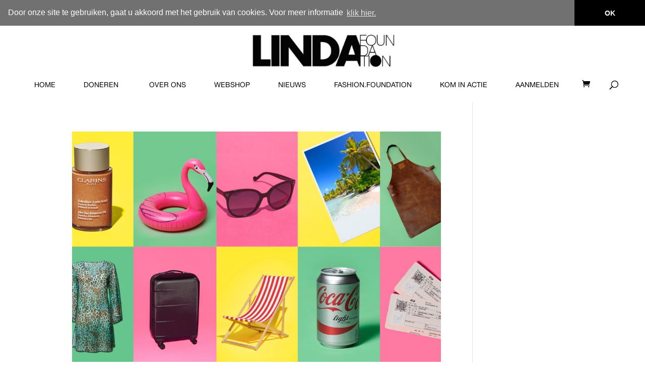

--- FILE ---
content_type: text/css; charset=utf-8
request_url: https://www.lindafoundation.nl/wp-content/et-cache/global/et-divi-customizer-global.min.css?ver=1754045636
body_size: 3494
content:
body,.et_pb_column_1_2 .et_quote_content blockquote cite,.et_pb_column_1_2 .et_link_content a.et_link_main_url,.et_pb_column_1_3 .et_quote_content blockquote cite,.et_pb_column_3_8 .et_quote_content blockquote cite,.et_pb_column_1_4 .et_quote_content blockquote cite,.et_pb_blog_grid .et_quote_content blockquote cite,.et_pb_column_1_3 .et_link_content a.et_link_main_url,.et_pb_column_3_8 .et_link_content a.et_link_main_url,.et_pb_column_1_4 .et_link_content a.et_link_main_url,.et_pb_blog_grid .et_link_content a.et_link_main_url,body .et_pb_bg_layout_light .et_pb_post p,body .et_pb_bg_layout_dark .et_pb_post p{font-size:16px}.et_pb_slide_content,.et_pb_best_value{font-size:18px}body{color:#0a0a0a}.woocommerce #respond input#submit,.woocommerce-page #respond input#submit,.woocommerce #content input.button,.woocommerce-page #content input.button,.woocommerce-message,.woocommerce-error,.woocommerce-info{background:#0a0000!important}#et_search_icon:hover,.mobile_menu_bar:before,.mobile_menu_bar:after,.et_toggle_slide_menu:after,.et-social-icon a:hover,.et_pb_sum,.et_pb_pricing li a,.et_pb_pricing_table_button,.et_overlay:before,.entry-summary p.price ins,.woocommerce div.product span.price,.woocommerce-page div.product span.price,.woocommerce #content div.product span.price,.woocommerce-page #content div.product span.price,.woocommerce div.product p.price,.woocommerce-page div.product p.price,.woocommerce #content div.product p.price,.woocommerce-page #content div.product p.price,.et_pb_member_social_links a:hover,.woocommerce .star-rating span:before,.woocommerce-page .star-rating span:before,.et_pb_widget li a:hover,.et_pb_filterable_portfolio .et_pb_portfolio_filters li a.active,.et_pb_filterable_portfolio .et_pb_portofolio_pagination ul li a.active,.et_pb_gallery .et_pb_gallery_pagination ul li a.active,.wp-pagenavi span.current,.wp-pagenavi a:hover,.nav-single a,.tagged_as a,.posted_in a{color:#0a0000}.et_pb_contact_submit,.et_password_protected_form .et_submit_button,.et_pb_bg_layout_light .et_pb_newsletter_button,.comment-reply-link,.form-submit .et_pb_button,.et_pb_bg_layout_light .et_pb_promo_button,.et_pb_bg_layout_light .et_pb_more_button,.woocommerce a.button.alt,.woocommerce-page a.button.alt,.woocommerce button.button.alt,.woocommerce button.button.alt.disabled,.woocommerce-page button.button.alt,.woocommerce-page button.button.alt.disabled,.woocommerce input.button.alt,.woocommerce-page input.button.alt,.woocommerce #respond input#submit.alt,.woocommerce-page #respond input#submit.alt,.woocommerce #content input.button.alt,.woocommerce-page #content input.button.alt,.woocommerce a.button,.woocommerce-page a.button,.woocommerce button.button,.woocommerce-page button.button,.woocommerce input.button,.woocommerce-page input.button,.et_pb_contact p input[type="checkbox"]:checked+label i:before,.et_pb_bg_layout_light.et_pb_module.et_pb_button{color:#0a0000}.footer-widget h4{color:#0a0000}.et-search-form,.nav li ul,.et_mobile_menu,.footer-widget li:before,.et_pb_pricing li:before,blockquote{border-color:#0a0000}.et_pb_counter_amount,.et_pb_featured_table .et_pb_pricing_heading,.et_quote_content,.et_link_content,.et_audio_content,.et_pb_post_slider.et_pb_bg_layout_dark,.et_slide_in_menu_container,.et_pb_contact p input[type="radio"]:checked+label i:before{background-color:#0a0000}a{color:#000000}#page-container #top-header{background-color:#0a0000!important}#et-secondary-nav li ul{background-color:#0a0000}#top-header,#top-header a{color:rgba(0,0,0,0.7)}.et_header_style_centered .mobile_nav .select_page,.et_header_style_split .mobile_nav .select_page,.et_nav_text_color_light #top-menu>li>a,.et_nav_text_color_dark #top-menu>li>a,#top-menu a,.et_mobile_menu li a,.et_nav_text_color_light .et_mobile_menu li a,.et_nav_text_color_dark .et_mobile_menu li a,#et_search_icon:before,.et_search_form_container input,span.et_close_search_field:after,#et-top-navigation .et-cart-info{color:#0a0a0a}.et_search_form_container input::-moz-placeholder{color:#0a0a0a}.et_search_form_container input::-webkit-input-placeholder{color:#0a0a0a}.et_search_form_container input:-ms-input-placeholder{color:#0a0a0a}#top-menu li.current-menu-ancestor>a,#top-menu li.current-menu-item>a,#top-menu li.current_page_item>a{color:#000000}#main-footer .footer-widget h4,#main-footer .widget_block h1,#main-footer .widget_block h2,#main-footer .widget_block h3,#main-footer .widget_block h4,#main-footer .widget_block h5,#main-footer .widget_block h6{color:#0a0000}.footer-widget li:before{border-color:#0a0000}#footer-widgets .footer-widget li:before{top:10.6px}.woocommerce a.button.alt,.woocommerce-page a.button.alt,.woocommerce button.button.alt,.woocommerce button.button.alt.disabled,.woocommerce-page button.button.alt,.woocommerce-page button.button.alt.disabled,.woocommerce input.button.alt,.woocommerce-page input.button.alt,.woocommerce #respond input#submit.alt,.woocommerce-page #respond input#submit.alt,.woocommerce #content input.button.alt,.woocommerce-page #content input.button.alt,.woocommerce a.button,.woocommerce-page a.button,.woocommerce button.button,.woocommerce-page button.button,.woocommerce input.button,.woocommerce-page input.button,.woocommerce #respond input#submit,.woocommerce-page #respond input#submit,.woocommerce #content input.button,.woocommerce-page #content input.button,.woocommerce-message a.button.wc-forward,body .et_pb_button{font-size:16px;background-color:#000000;border-width:0px!important;border-radius:0px;font-weight:bold;font-style:normal;text-transform:none;text-decoration:none;}.woocommerce.et_pb_button_helper_class a.button.alt,.woocommerce-page.et_pb_button_helper_class a.button.alt,.woocommerce.et_pb_button_helper_class button.button.alt,.woocommerce.et_pb_button_helper_class button.button.alt.disabled,.woocommerce-page.et_pb_button_helper_class button.button.alt,.woocommerce-page.et_pb_button_helper_class button.button.alt.disabled,.woocommerce.et_pb_button_helper_class input.button.alt,.woocommerce-page.et_pb_button_helper_class input.button.alt,.woocommerce.et_pb_button_helper_class #respond input#submit.alt,.woocommerce-page.et_pb_button_helper_class #respond input#submit.alt,.woocommerce.et_pb_button_helper_class #content input.button.alt,.woocommerce-page.et_pb_button_helper_class #content input.button.alt,.woocommerce.et_pb_button_helper_class a.button,.woocommerce-page.et_pb_button_helper_class a.button,.woocommerce.et_pb_button_helper_class button.button,.woocommerce-page.et_pb_button_helper_class button.button,.woocommerce.et_pb_button_helper_class input.button,.woocommerce-page.et_pb_button_helper_class input.button,.woocommerce.et_pb_button_helper_class #respond input#submit,.woocommerce-page.et_pb_button_helper_class #respond input#submit,.woocommerce.et_pb_button_helper_class #content input.button,.woocommerce-page.et_pb_button_helper_class #content input.button,body.et_pb_button_helper_class .et_pb_button,body.et_pb_button_helper_class .et_pb_module.et_pb_button{color:#ffffff}.woocommerce a.button.alt:after,.woocommerce-page a.button.alt:after,.woocommerce button.button.alt:after,.woocommerce-page button.button.alt:after,.woocommerce input.button.alt:after,.woocommerce-page input.button.alt:after,.woocommerce #respond input#submit.alt:after,.woocommerce-page #respond input#submit.alt:after,.woocommerce #content input.button.alt:after,.woocommerce-page #content input.button.alt:after,.woocommerce a.button:after,.woocommerce-page a.button:after,.woocommerce button.button:after,.woocommerce-page button.button:after,.woocommerce input.button:after,.woocommerce-page input.button:after,.woocommerce #respond input#submit:after,.woocommerce-page #respond input#submit:after,.woocommerce #content input.button:after,.woocommerce-page #content input.button:after,body .et_pb_button:after{font-size:25.6px}body .et_pb_bg_layout_light.et_pb_button:hover,body .et_pb_bg_layout_light .et_pb_button:hover,body .et_pb_button:hover{color:#ffffff!important;background-color:#000000;border-color:#000000!important}.woocommerce a.button.alt:hover,.woocommerce-page a.button.alt:hover,.woocommerce button.button.alt:hover,.woocommerce button.button.alt.disabled:hover,.woocommerce-page button.button.alt:hover,.woocommerce-page button.button.alt.disabled:hover,.woocommerce input.button.alt:hover,.woocommerce-page input.button.alt:hover,.woocommerce #respond input#submit.alt:hover,.woocommerce-page #respond input#submit.alt:hover,.woocommerce #content input.button.alt:hover,.woocommerce-page #content input.button.alt:hover,.woocommerce a.button:hover,.woocommerce-page a.button:hover,.woocommerce button.button:hover,.woocommerce-page button.button:hover,.woocommerce input.button:hover,.woocommerce-page input.button:hover,.woocommerce #respond input#submit:hover,.woocommerce-page #respond input#submit:hover,.woocommerce #content input.button:hover,.woocommerce-page #content input.button:hover{color:#ffffff!important;background-color:#000000!important;border-color:#000000!important}@media only screen and (min-width:981px){.et_header_style_centered #logo{max-height:66%}.et_pb_svg_logo.et_header_style_centered #logo{height:66%}.et-fixed-header #top-menu a,.et-fixed-header #et_search_icon:before,.et-fixed-header #et_top_search .et-search-form input,.et-fixed-header .et_search_form_container input,.et-fixed-header .et_close_search_field:after,.et-fixed-header #et-top-navigation .et-cart-info{color:#0a0a0a!important}.et-fixed-header .et_search_form_container input::-moz-placeholder{color:#0a0a0a!important}.et-fixed-header .et_search_form_container input::-webkit-input-placeholder{color:#0a0a0a!important}.et-fixed-header .et_search_form_container input:-ms-input-placeholder{color:#0a0a0a!important}.et-fixed-header #top-menu li.current-menu-ancestor>a,.et-fixed-header #top-menu li.current-menu-item>a,.et-fixed-header #top-menu li.current_page_item>a{color:#000000!important}.et-fixed-header#top-header a{color:rgba(0,0,0,0.7)}}@media only screen and (min-width:1350px){.et_pb_row{padding:27px 0}.et_pb_section{padding:54px 0}.single.et_pb_pagebuilder_layout.et_full_width_page .et_post_meta_wrapper{padding-top:81px}.et_pb_fullwidth_section{padding:0}}@font-face{font-family:'HelveticaNeueLT Std Med';src:url('https://www.lindafoundation.nl/wp-content/themes/divi-child/fontfaces/helveticaneueltstd-hv/HelveticaNeueLTStd-Hv.woff') format('woff')}@font-face{font-family:'Helvetica Neue';src:url('https://www.lindafoundation.nl/wp-content/themes/divi-child/fontfaces/HelveticaNeue/HelveticaNeue.woff') format('woff')}html{font-size:16px;font-family:Sans-serif}body{font-family:"Helvetica Neue",Helvetica,Sans-Serif}a:hover{color:#000000}#main-header{box-shadow:none}.logo_container{text-align:center}#et-top-navigation{font-weight:300;text-transform:uppercase}.current-menu-item{font-family:"HelveticaNeueLT Std Med","Arial Black",Sans-Serif}#top-menu .menu-item-has-children>a:first-child:after{display:none!important}.nav>li>a:hover,.nav>li>a:focus{background-color:transparent}#et-top-navigation .et-cart-info{float:none;margin-left:22px}.small_light,.footer-widget .title{font-size:14px;text-decoration:underline;padding-bottom:10px}.small_bold{font-family:"HelveticaNeueLT Std Med","Arial Black",Sans-Serif;font-size:14px;text-decoration:underline}.footer-widget .menu li{font-family:"HelveticaNeueLT Std Med","Arial Black",Sans-Serif;font-size:14px}.middle_light{font-size:20px}.linda_heavy_sm_p,.post h1,.page .headerblacklg,.form .text-center h3{font-family:"HelveticaNeueLT Std Med","Arial Black",Sans-Serif;font-size:26px;line-height:32px;font-weight:900}.post strong,.single-product .woocommerce-product-details__short-description,.radio label{font-family:"HelveticaNeueLT Std Med","Arial Black",Sans-Serif;font-size:18px;line-height:28px;font-weight:900}.linda_heavy_mid_p{font-family:"HelveticaNeueLT Std Med","Arial Black",Sans-Serif;font-size:50px;line-height:54px;letter-spacing:-2px;font-weight:900}.linda_heavy_lg_p,.totals{font-family:"HelveticaNeueLT Std Med","Arial Black",Sans-Serif;font-size:80px;line-height:100px;font-weight:900}.et_pb_portfolio_title{font-size:14px;text-decoration:underline}.et_pb_blog_0 .et_pb_post .entry-title a,.et_pb_blog_0 .not-found-title{font-weight:400;font-family:"HelveticaNeueLT Std Med","Arial Black",Sans-Serif;font-size:14px}.crimsonsm{font-family:"HelveticaNeueLT Std Med","Arial Black",Sans-Serif}#totalcontributions .linda_heavy_lg_p{padding-bottom:22px}.et_pb_post p{color:black!important}.post h6,.page h6{font-size:16px;line-height:28px}.woocommerce-loop-product__title{color:black;font-size:14px!important;padding-bottom:0px;text-transform:uppercase}.woocommerce-Price-amount{color:black;font-family:"HelveticaNeueLT Std Med","Arial Black",Sans-Serif;font-size:14px}.donation_form_steps{text-transform:uppercase}.donation_form_steps b{font-family:"HelveticaNeueLT Std Med","Arial Black",Sans-Serif}.donation_form_text{font-size:26px;line-height:34px}.donation_form_text b{font-family:"HelveticaNeueLT Std Med","Arial Black",Sans-Serif}.single-post .et_pb_post img{display:block;width:auto;margin:0 auto}.post-meta,.more-link{display:none!important}.white_link{color:white}.et_pb_post{margin-bottom:42px!important}.home .et_pb_blog_0 .et_pb_post .entry-title{height:50px!important;text-overflow:ellipsis!important}input[type="radio"]{margin:7px 0 0}.page-header{border-bottom:none}.amount-euro{font-size:26px;background-color:transparent!important}.btn-primary{font-size:14px;text-decoration:underline;text-transform:uppercase}.btn,.button{font-size:16px;text-transform:uppercase;text-decoration:none!important;font-family:"HelveticaNeueLT Std Med","Arial Black",Sans-Serif;background-color:#000000;border-color:black;color:white;padding:15px 25px!important;margin:25px 0px;border-radius:0px}.btn-primary:hover,.btn-primary:focus{background-color:#000000;border-color:#000000}.et_pb_button{font-family:"HelveticaNeueLT Std Med","Arial Black",Sans-Serif}.et_button_no_icon.woocommerce button.button.alt,.et_button_no_icon.woocommerce-page button.button.alt,.et_button_no_icon.woocommerce button.button,.et_button_no_icon.woocommerce-page button.button,.et_button_no_icon.woocommerce button.button:hover,.et_button_no_icon.woocommerce-page button.button:hover,.et_button_no_icon.woocommerce button.button.alt:hover{padding:16px!important}.narrow_row{width:45%!important}.et_pb_video_play{display:none}.et_pb_post .entry-featured-image-url{margin-bottom:8px}.home .post-meta,.home .post-content,.home .pagination{display:none}.et_pb_post{margin-bottom:20px}body #page-container .et_pb_section .et_pb_button_0{font-family:"HelveticaNeueLT Std Med","Arial Black",Sans-Serif}.totals{padding-bottom:20px}#laatste-title-section .et_pb_row{width:100%;max-width:100%}#laatste-title-section .row{width:33%;display:inline-block;vertical-align:top}.donations-output .crimsonlg{padding-left:40px;padding-right:40px}.et_pb_fullwidth_portfolio .et_pb_portfolio_image img{display:inline;margin:0 auto;width:auto}.et_pb_fullwidth_portfolio .et_pb_portfolio_image:hover .et_pb_module_header,.et_pb_fullwidth_portfolio .et_pb_portfolio_image:hover h3{margin-top:55%}.et_pb_fullwidth_portfolio .et_pb_portfolio_image{margin:0 auto;height:240px;width:240px;border-radius:50%}.over_ons_blocks{padding-top:0px;padding-bottom:0px}.over_ons_blocks .et_pb_column{display:table}.over_ons_blocks .et_pb_text{display:table-cell;vertical-align:middle}.over_ons_blocks .et_pb_text_inner{width:70%;margin:0 auto}.doneren_blocks .et_pb_image{margin-bottom:16px!important}.doneren_blocks p{padding-bottom:6px}.doneren_blocks .et_pb_text{border-bottom:1px solid black;padding-bottom:10px}.et_pb_shop_0 .add_to_cart_button,.et_pb_shop_0 .excerpt{display:none!important}.woocommerce.columns-3 ul.products li.product{border-bottom:1px solid black;padding-bottom:5px}.woocommerce.columns-3 ul.products li.product{width:29%}.footer-rule hr{color:#2b2b2b}#footer-widgets{padding-top:60px}.footer-widget{text-align:center}#main-footer .footer-widget h4{padding-bottom:26px}#main-footer .et_pb_widget{float:none}#footer-widgets .footer-widget li{padding-left:0px}#footer-widgets .footer-widget li:before{border:none}@media (max-width:980px){.et_header_style_split #et_mobile_nav_menu{margin-bottom:20px}.et-cart-info span:before{font-size:24px!important}#et-main-area .et_pb_section{padding:0px 0}.fullwidth_row_mobile{width:100%}.narrow_row{width:90%!important}.blog_boxes{width:90%!important}.home_reacties *{color:white}.home_reacties .linda_heavy_mid_p{font-size:24px;line-height:30px}#laatste-title-section .row{width:100%;display:block}.home_video{width:100%}.home .crimsonsm{margin-bottom:70px}.et_pb_fullwidth_portfolio .et_pb_portfolio_items{padding-bottom:240px}.et_pb_fullwidth_portfolio .et_pb_portfolio_image{height:200px;width:200px}.over_ons_blocks{width:100%!important}.over_ons_blocks .et_pb_text{padding:35px 0px}.doneren_section .et_pb_row{width:96%}.doneren_section .et_pb_column{width:46%;margin:2%}.woocommerce div.product div.images,.woocommerce-page div.product div.images{width:100%!important;margin-bottom:35px!important}.woocommerce div.product div.summary,.woocommerce-page div.product div.summary{width:100%!important}#totalcontributions .linda_heavy_lg_p,.totals{font-size:10vw}}@media only screen and (max-width:660px){.linda_heavy_lg_p{font-family:Sans-Serif;font-size:70px;line-height:80px;font-weight:900}#laatste-title-section .row{margin:0px}}@media only screen and (min-width:1350px){.et_pb_section{padding:10px 0}}@media only screen and (max-width:1350px){#laatste-title-section .row{width:100%;padding-bottom:50px}}@media (max-width:479px){.et_pb_blog_grid .et_pb_post .post-meta{display:none!important}.et_pb_blog_grid .entry-title{padding-bottom:1em}}@media (min-width:768px){.col-sm-offset-3{margin-left:18%}.col-sm-6{width:64%}}@media (min-width:981px){.single-product #left-area,.single-product #primary{width:100%;padding:23px 0px 0px!important;float:none!important}.et_pb_gutters3.et_pb_footer_columns4 .footer-widget{width:25%;margin-right:0;margin-bottom:0}}.single-product #main-content .container:before{background:none}.single-product #sidebar,.single-product #sidebar-secondary{display:none}.product_title{text-transform:uppercase;font-size:22px}.et_full_width_page.woocommerce-page ul.products li.product:nth-child(4n){margin-right:4%}.woocommerce div.product div.images,.woocommerce-page div.product div.images{float:left;width:66%}.woocommerce div.product div.summary,.woocommerce-page div.product div.summary{float:right;width:30%}.woocommerce div.product p.price,.woocommerce-page div.product p.price{border-bottom:1px solid black;padding-bottom:10px;margin-bottom:12px}.single_add_to_cart_button{width:100%}.woocommerce .quantity input.qty{background-color:#fff;border:2px solid black;color:black!important;margin-bottom:20px}.product .clearfix{padding-bottom:40px;margin-bottom:40px;border-bottom:1px solid black}.woocommerce-breadcrumb,.product_meta,.up-sells h2,.up-sells .button,.up-sells .excerpt{display:none!important}